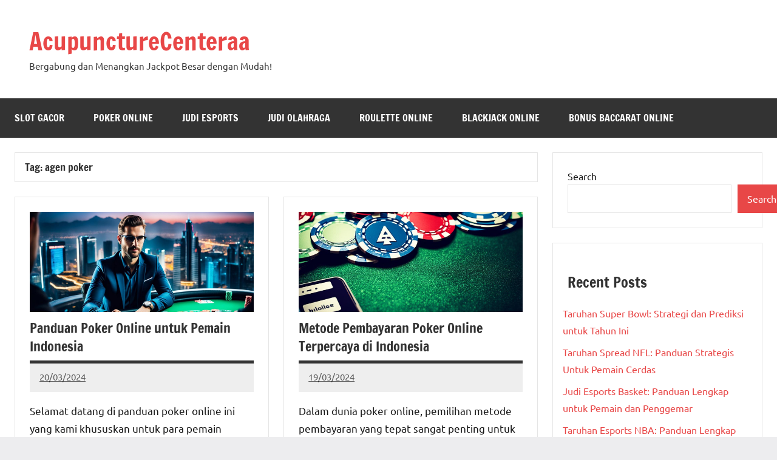

--- FILE ---
content_type: text/html; charset=UTF-8
request_url: https://acupuncturecenteraa.com/tag/agen-poker/
body_size: 12561
content:

<!DOCTYPE html>
<html lang="en-US">

<head>
<meta charset="UTF-8">
<meta name="viewport" content="width=device-width, initial-scale=1">
<link rel="profile" href="https://gmpg.org/xfn/11">

<meta name='robots' content='index, follow, max-image-preview:large, max-snippet:-1, max-video-preview:-1' />

	<!-- This site is optimized with the Yoast SEO plugin v26.8 - https://yoast.com/product/yoast-seo-wordpress/ -->
	<title>agen poker ~ AcupunctureCenteraa</title>
	<link rel="canonical" href="https://acupuncturecenteraa.com/tag/agen-poker/" />
	<link rel="next" href="https://acupuncturecenteraa.com/tag/agen-poker/page/2/" />
	<meta property="og:locale" content="en_US" />
	<meta property="og:type" content="article" />
	<meta property="og:title" content="agen poker ~ AcupunctureCenteraa" />
	<meta property="og:url" content="https://acupuncturecenteraa.com/tag/agen-poker/" />
	<meta property="og:site_name" content="AcupunctureCenteraa" />
	<meta property="og:image" content="https://acupuncturecenteraa.com/wp-content/uploads/2025/12/tl.webp" />
	<meta property="og:image:width" content="550" />
	<meta property="og:image:height" content="482" />
	<meta property="og:image:type" content="image/webp" />
	<meta name="twitter:card" content="summary_large_image" />
	<script type="application/ld+json" class="yoast-schema-graph">{"@context":"https://schema.org","@graph":[{"@type":"CollectionPage","@id":"https://acupuncturecenteraa.com/tag/agen-poker/","url":"https://acupuncturecenteraa.com/tag/agen-poker/","name":"agen poker ~ AcupunctureCenteraa","isPartOf":{"@id":"https://acupuncturecenteraa.com/#website"},"primaryImageOfPage":{"@id":"https://acupuncturecenteraa.com/tag/agen-poker/#primaryimage"},"image":{"@id":"https://acupuncturecenteraa.com/tag/agen-poker/#primaryimage"},"thumbnailUrl":"https://acupuncturecenteraa.com/wp-content/uploads/2024/03/Peluang-poker-online.jpg","breadcrumb":{"@id":"https://acupuncturecenteraa.com/tag/agen-poker/#breadcrumb"},"inLanguage":"en-US"},{"@type":"ImageObject","inLanguage":"en-US","@id":"https://acupuncturecenteraa.com/tag/agen-poker/#primaryimage","url":"https://acupuncturecenteraa.com/wp-content/uploads/2024/03/Peluang-poker-online.jpg","contentUrl":"https://acupuncturecenteraa.com/wp-content/uploads/2024/03/Peluang-poker-online.jpg","width":1344,"height":768,"caption":"Peluang poker online"},{"@type":"BreadcrumbList","@id":"https://acupuncturecenteraa.com/tag/agen-poker/#breadcrumb","itemListElement":[{"@type":"ListItem","position":1,"name":"Home","item":"https://acupuncturecenteraa.com/"},{"@type":"ListItem","position":2,"name":"agen poker"}]},{"@type":"WebSite","@id":"https://acupuncturecenteraa.com/#website","url":"https://acupuncturecenteraa.com/","name":"acupuncturecenteraa","description":"Bergabung dan Menangkan Jackpot Besar dengan Mudah!","alternateName":"acupuncturecenteraa","potentialAction":[{"@type":"SearchAction","target":{"@type":"EntryPoint","urlTemplate":"https://acupuncturecenteraa.com/?s={search_term_string}"},"query-input":{"@type":"PropertyValueSpecification","valueRequired":true,"valueName":"search_term_string"}}],"inLanguage":"en-US"}]}</script>
	<!-- / Yoast SEO plugin. -->


<link rel="alternate" type="application/rss+xml" title="AcupunctureCenteraa &raquo; Feed" href="https://acupuncturecenteraa.com/feed/" />
<link rel="alternate" type="application/rss+xml" title="AcupunctureCenteraa &raquo; agen poker Tag Feed" href="https://acupuncturecenteraa.com/tag/agen-poker/feed/" />
<style id='wp-img-auto-sizes-contain-inline-css' type='text/css'>
img:is([sizes=auto i],[sizes^="auto," i]){contain-intrinsic-size:3000px 1500px}
/*# sourceURL=wp-img-auto-sizes-contain-inline-css */
</style>
<link rel='stylesheet' id='dynamico-theme-fonts-css' href='https://acupuncturecenteraa.com/wp-content/fonts/be96a2f4aa2dcdab82d498e371bb0dbb.css' type='text/css' media='all' />
<style id='wp-emoji-styles-inline-css' type='text/css'>

	img.wp-smiley, img.emoji {
		display: inline !important;
		border: none !important;
		box-shadow: none !important;
		height: 1em !important;
		width: 1em !important;
		margin: 0 0.07em !important;
		vertical-align: -0.1em !important;
		background: none !important;
		padding: 0 !important;
	}
/*# sourceURL=wp-emoji-styles-inline-css */
</style>
<style id='wp-block-library-inline-css' type='text/css'>
:root{--wp-block-synced-color:#7a00df;--wp-block-synced-color--rgb:122,0,223;--wp-bound-block-color:var(--wp-block-synced-color);--wp-editor-canvas-background:#ddd;--wp-admin-theme-color:#007cba;--wp-admin-theme-color--rgb:0,124,186;--wp-admin-theme-color-darker-10:#006ba1;--wp-admin-theme-color-darker-10--rgb:0,107,160.5;--wp-admin-theme-color-darker-20:#005a87;--wp-admin-theme-color-darker-20--rgb:0,90,135;--wp-admin-border-width-focus:2px}@media (min-resolution:192dpi){:root{--wp-admin-border-width-focus:1.5px}}.wp-element-button{cursor:pointer}:root .has-very-light-gray-background-color{background-color:#eee}:root .has-very-dark-gray-background-color{background-color:#313131}:root .has-very-light-gray-color{color:#eee}:root .has-very-dark-gray-color{color:#313131}:root .has-vivid-green-cyan-to-vivid-cyan-blue-gradient-background{background:linear-gradient(135deg,#00d084,#0693e3)}:root .has-purple-crush-gradient-background{background:linear-gradient(135deg,#34e2e4,#4721fb 50%,#ab1dfe)}:root .has-hazy-dawn-gradient-background{background:linear-gradient(135deg,#faaca8,#dad0ec)}:root .has-subdued-olive-gradient-background{background:linear-gradient(135deg,#fafae1,#67a671)}:root .has-atomic-cream-gradient-background{background:linear-gradient(135deg,#fdd79a,#004a59)}:root .has-nightshade-gradient-background{background:linear-gradient(135deg,#330968,#31cdcf)}:root .has-midnight-gradient-background{background:linear-gradient(135deg,#020381,#2874fc)}:root{--wp--preset--font-size--normal:16px;--wp--preset--font-size--huge:42px}.has-regular-font-size{font-size:1em}.has-larger-font-size{font-size:2.625em}.has-normal-font-size{font-size:var(--wp--preset--font-size--normal)}.has-huge-font-size{font-size:var(--wp--preset--font-size--huge)}.has-text-align-center{text-align:center}.has-text-align-left{text-align:left}.has-text-align-right{text-align:right}.has-fit-text{white-space:nowrap!important}#end-resizable-editor-section{display:none}.aligncenter{clear:both}.items-justified-left{justify-content:flex-start}.items-justified-center{justify-content:center}.items-justified-right{justify-content:flex-end}.items-justified-space-between{justify-content:space-between}.screen-reader-text{border:0;clip-path:inset(50%);height:1px;margin:-1px;overflow:hidden;padding:0;position:absolute;width:1px;word-wrap:normal!important}.screen-reader-text:focus{background-color:#ddd;clip-path:none;color:#444;display:block;font-size:1em;height:auto;left:5px;line-height:normal;padding:15px 23px 14px;text-decoration:none;top:5px;width:auto;z-index:100000}html :where(.has-border-color){border-style:solid}html :where([style*=border-top-color]){border-top-style:solid}html :where([style*=border-right-color]){border-right-style:solid}html :where([style*=border-bottom-color]){border-bottom-style:solid}html :where([style*=border-left-color]){border-left-style:solid}html :where([style*=border-width]){border-style:solid}html :where([style*=border-top-width]){border-top-style:solid}html :where([style*=border-right-width]){border-right-style:solid}html :where([style*=border-bottom-width]){border-bottom-style:solid}html :where([style*=border-left-width]){border-left-style:solid}html :where(img[class*=wp-image-]){height:auto;max-width:100%}:where(figure){margin:0 0 1em}html :where(.is-position-sticky){--wp-admin--admin-bar--position-offset:var(--wp-admin--admin-bar--height,0px)}@media screen and (max-width:600px){html :where(.is-position-sticky){--wp-admin--admin-bar--position-offset:0px}}

/*# sourceURL=wp-block-library-inline-css */
</style><style id='wp-block-archives-inline-css' type='text/css'>
.wp-block-archives{box-sizing:border-box}.wp-block-archives-dropdown label{display:block}
/*# sourceURL=https://acupuncturecenteraa.com/wp-includes/blocks/archives/style.min.css */
</style>
<style id='wp-block-categories-inline-css' type='text/css'>
.wp-block-categories{box-sizing:border-box}.wp-block-categories.alignleft{margin-right:2em}.wp-block-categories.alignright{margin-left:2em}.wp-block-categories.wp-block-categories-dropdown.aligncenter{text-align:center}.wp-block-categories .wp-block-categories__label{display:block;width:100%}
/*# sourceURL=https://acupuncturecenteraa.com/wp-includes/blocks/categories/style.min.css */
</style>
<style id='wp-block-heading-inline-css' type='text/css'>
h1:where(.wp-block-heading).has-background,h2:where(.wp-block-heading).has-background,h3:where(.wp-block-heading).has-background,h4:where(.wp-block-heading).has-background,h5:where(.wp-block-heading).has-background,h6:where(.wp-block-heading).has-background{padding:1.25em 2.375em}h1.has-text-align-left[style*=writing-mode]:where([style*=vertical-lr]),h1.has-text-align-right[style*=writing-mode]:where([style*=vertical-rl]),h2.has-text-align-left[style*=writing-mode]:where([style*=vertical-lr]),h2.has-text-align-right[style*=writing-mode]:where([style*=vertical-rl]),h3.has-text-align-left[style*=writing-mode]:where([style*=vertical-lr]),h3.has-text-align-right[style*=writing-mode]:where([style*=vertical-rl]),h4.has-text-align-left[style*=writing-mode]:where([style*=vertical-lr]),h4.has-text-align-right[style*=writing-mode]:where([style*=vertical-rl]),h5.has-text-align-left[style*=writing-mode]:where([style*=vertical-lr]),h5.has-text-align-right[style*=writing-mode]:where([style*=vertical-rl]),h6.has-text-align-left[style*=writing-mode]:where([style*=vertical-lr]),h6.has-text-align-right[style*=writing-mode]:where([style*=vertical-rl]){rotate:180deg}
/*# sourceURL=https://acupuncturecenteraa.com/wp-includes/blocks/heading/style.min.css */
</style>
<style id='wp-block-latest-comments-inline-css' type='text/css'>
ol.wp-block-latest-comments{box-sizing:border-box;margin-left:0}:where(.wp-block-latest-comments:not([style*=line-height] .wp-block-latest-comments__comment)){line-height:1.1}:where(.wp-block-latest-comments:not([style*=line-height] .wp-block-latest-comments__comment-excerpt p)){line-height:1.8}.has-dates :where(.wp-block-latest-comments:not([style*=line-height])),.has-excerpts :where(.wp-block-latest-comments:not([style*=line-height])){line-height:1.5}.wp-block-latest-comments .wp-block-latest-comments{padding-left:0}.wp-block-latest-comments__comment{list-style:none;margin-bottom:1em}.has-avatars .wp-block-latest-comments__comment{list-style:none;min-height:2.25em}.has-avatars .wp-block-latest-comments__comment .wp-block-latest-comments__comment-excerpt,.has-avatars .wp-block-latest-comments__comment .wp-block-latest-comments__comment-meta{margin-left:3.25em}.wp-block-latest-comments__comment-excerpt p{font-size:.875em;margin:.36em 0 1.4em}.wp-block-latest-comments__comment-date{display:block;font-size:.75em}.wp-block-latest-comments .avatar,.wp-block-latest-comments__comment-avatar{border-radius:1.5em;display:block;float:left;height:2.5em;margin-right:.75em;width:2.5em}.wp-block-latest-comments[class*=-font-size] a,.wp-block-latest-comments[style*=font-size] a{font-size:inherit}
/*# sourceURL=https://acupuncturecenteraa.com/wp-includes/blocks/latest-comments/style.min.css */
</style>
<style id='wp-block-latest-posts-inline-css' type='text/css'>
.wp-block-latest-posts{box-sizing:border-box}.wp-block-latest-posts.alignleft{margin-right:2em}.wp-block-latest-posts.alignright{margin-left:2em}.wp-block-latest-posts.wp-block-latest-posts__list{list-style:none}.wp-block-latest-posts.wp-block-latest-posts__list li{clear:both;overflow-wrap:break-word}.wp-block-latest-posts.is-grid{display:flex;flex-wrap:wrap}.wp-block-latest-posts.is-grid li{margin:0 1.25em 1.25em 0;width:100%}@media (min-width:600px){.wp-block-latest-posts.columns-2 li{width:calc(50% - .625em)}.wp-block-latest-posts.columns-2 li:nth-child(2n){margin-right:0}.wp-block-latest-posts.columns-3 li{width:calc(33.33333% - .83333em)}.wp-block-latest-posts.columns-3 li:nth-child(3n){margin-right:0}.wp-block-latest-posts.columns-4 li{width:calc(25% - .9375em)}.wp-block-latest-posts.columns-4 li:nth-child(4n){margin-right:0}.wp-block-latest-posts.columns-5 li{width:calc(20% - 1em)}.wp-block-latest-posts.columns-5 li:nth-child(5n){margin-right:0}.wp-block-latest-posts.columns-6 li{width:calc(16.66667% - 1.04167em)}.wp-block-latest-posts.columns-6 li:nth-child(6n){margin-right:0}}:root :where(.wp-block-latest-posts.is-grid){padding:0}:root :where(.wp-block-latest-posts.wp-block-latest-posts__list){padding-left:0}.wp-block-latest-posts__post-author,.wp-block-latest-posts__post-date{display:block;font-size:.8125em}.wp-block-latest-posts__post-excerpt,.wp-block-latest-posts__post-full-content{margin-bottom:1em;margin-top:.5em}.wp-block-latest-posts__featured-image a{display:inline-block}.wp-block-latest-posts__featured-image img{height:auto;max-width:100%;width:auto}.wp-block-latest-posts__featured-image.alignleft{float:left;margin-right:1em}.wp-block-latest-posts__featured-image.alignright{float:right;margin-left:1em}.wp-block-latest-posts__featured-image.aligncenter{margin-bottom:1em;text-align:center}
/*# sourceURL=https://acupuncturecenteraa.com/wp-includes/blocks/latest-posts/style.min.css */
</style>
<style id='wp-block-search-inline-css' type='text/css'>
.wp-block-search__button{margin-left:10px;word-break:normal}.wp-block-search__button.has-icon{line-height:0}.wp-block-search__button svg{height:1.25em;min-height:24px;min-width:24px;width:1.25em;fill:currentColor;vertical-align:text-bottom}:where(.wp-block-search__button){border:1px solid #ccc;padding:6px 10px}.wp-block-search__inside-wrapper{display:flex;flex:auto;flex-wrap:nowrap;max-width:100%}.wp-block-search__label{width:100%}.wp-block-search.wp-block-search__button-only .wp-block-search__button{box-sizing:border-box;display:flex;flex-shrink:0;justify-content:center;margin-left:0;max-width:100%}.wp-block-search.wp-block-search__button-only .wp-block-search__inside-wrapper{min-width:0!important;transition-property:width}.wp-block-search.wp-block-search__button-only .wp-block-search__input{flex-basis:100%;transition-duration:.3s}.wp-block-search.wp-block-search__button-only.wp-block-search__searchfield-hidden,.wp-block-search.wp-block-search__button-only.wp-block-search__searchfield-hidden .wp-block-search__inside-wrapper{overflow:hidden}.wp-block-search.wp-block-search__button-only.wp-block-search__searchfield-hidden .wp-block-search__input{border-left-width:0!important;border-right-width:0!important;flex-basis:0;flex-grow:0;margin:0;min-width:0!important;padding-left:0!important;padding-right:0!important;width:0!important}:where(.wp-block-search__input){appearance:none;border:1px solid #949494;flex-grow:1;font-family:inherit;font-size:inherit;font-style:inherit;font-weight:inherit;letter-spacing:inherit;line-height:inherit;margin-left:0;margin-right:0;min-width:3rem;padding:8px;text-decoration:unset!important;text-transform:inherit}:where(.wp-block-search__button-inside .wp-block-search__inside-wrapper){background-color:#fff;border:1px solid #949494;box-sizing:border-box;padding:4px}:where(.wp-block-search__button-inside .wp-block-search__inside-wrapper) .wp-block-search__input{border:none;border-radius:0;padding:0 4px}:where(.wp-block-search__button-inside .wp-block-search__inside-wrapper) .wp-block-search__input:focus{outline:none}:where(.wp-block-search__button-inside .wp-block-search__inside-wrapper) :where(.wp-block-search__button){padding:4px 8px}.wp-block-search.aligncenter .wp-block-search__inside-wrapper{margin:auto}.wp-block[data-align=right] .wp-block-search.wp-block-search__button-only .wp-block-search__inside-wrapper{float:right}
/*# sourceURL=https://acupuncturecenteraa.com/wp-includes/blocks/search/style.min.css */
</style>
<style id='wp-block-group-inline-css' type='text/css'>
.wp-block-group{box-sizing:border-box}:where(.wp-block-group.wp-block-group-is-layout-constrained){position:relative}
/*# sourceURL=https://acupuncturecenteraa.com/wp-includes/blocks/group/style.min.css */
</style>
<style id='global-styles-inline-css' type='text/css'>
:root{--wp--preset--aspect-ratio--square: 1;--wp--preset--aspect-ratio--4-3: 4/3;--wp--preset--aspect-ratio--3-4: 3/4;--wp--preset--aspect-ratio--3-2: 3/2;--wp--preset--aspect-ratio--2-3: 2/3;--wp--preset--aspect-ratio--16-9: 16/9;--wp--preset--aspect-ratio--9-16: 9/16;--wp--preset--color--black: #000000;--wp--preset--color--cyan-bluish-gray: #abb8c3;--wp--preset--color--white: #ffffff;--wp--preset--color--pale-pink: #f78da7;--wp--preset--color--vivid-red: #cf2e2e;--wp--preset--color--luminous-vivid-orange: #ff6900;--wp--preset--color--luminous-vivid-amber: #fcb900;--wp--preset--color--light-green-cyan: #7bdcb5;--wp--preset--color--vivid-green-cyan: #00d084;--wp--preset--color--pale-cyan-blue: #8ed1fc;--wp--preset--color--vivid-cyan-blue: #0693e3;--wp--preset--color--vivid-purple: #9b51e0;--wp--preset--color--primary: #e84747;--wp--preset--color--secondary: #cb3e3e;--wp--preset--color--tertiary: #ae3535;--wp--preset--color--contrast: #4747e8;--wp--preset--color--accent: #47e897;--wp--preset--color--highlight: #e8e847;--wp--preset--color--light-gray: #eeeeee;--wp--preset--color--gray: #777777;--wp--preset--color--dark-gray: #333333;--wp--preset--gradient--vivid-cyan-blue-to-vivid-purple: linear-gradient(135deg,rgb(6,147,227) 0%,rgb(155,81,224) 100%);--wp--preset--gradient--light-green-cyan-to-vivid-green-cyan: linear-gradient(135deg,rgb(122,220,180) 0%,rgb(0,208,130) 100%);--wp--preset--gradient--luminous-vivid-amber-to-luminous-vivid-orange: linear-gradient(135deg,rgb(252,185,0) 0%,rgb(255,105,0) 100%);--wp--preset--gradient--luminous-vivid-orange-to-vivid-red: linear-gradient(135deg,rgb(255,105,0) 0%,rgb(207,46,46) 100%);--wp--preset--gradient--very-light-gray-to-cyan-bluish-gray: linear-gradient(135deg,rgb(238,238,238) 0%,rgb(169,184,195) 100%);--wp--preset--gradient--cool-to-warm-spectrum: linear-gradient(135deg,rgb(74,234,220) 0%,rgb(151,120,209) 20%,rgb(207,42,186) 40%,rgb(238,44,130) 60%,rgb(251,105,98) 80%,rgb(254,248,76) 100%);--wp--preset--gradient--blush-light-purple: linear-gradient(135deg,rgb(255,206,236) 0%,rgb(152,150,240) 100%);--wp--preset--gradient--blush-bordeaux: linear-gradient(135deg,rgb(254,205,165) 0%,rgb(254,45,45) 50%,rgb(107,0,62) 100%);--wp--preset--gradient--luminous-dusk: linear-gradient(135deg,rgb(255,203,112) 0%,rgb(199,81,192) 50%,rgb(65,88,208) 100%);--wp--preset--gradient--pale-ocean: linear-gradient(135deg,rgb(255,245,203) 0%,rgb(182,227,212) 50%,rgb(51,167,181) 100%);--wp--preset--gradient--electric-grass: linear-gradient(135deg,rgb(202,248,128) 0%,rgb(113,206,126) 100%);--wp--preset--gradient--midnight: linear-gradient(135deg,rgb(2,3,129) 0%,rgb(40,116,252) 100%);--wp--preset--font-size--small: 13px;--wp--preset--font-size--medium: 20px;--wp--preset--font-size--large: 36px;--wp--preset--font-size--x-large: 42px;--wp--preset--font-size--extra-large: 48px;--wp--preset--font-size--huge: 64px;--wp--preset--spacing--20: 0.44rem;--wp--preset--spacing--30: 0.67rem;--wp--preset--spacing--40: 1rem;--wp--preset--spacing--50: 1.5rem;--wp--preset--spacing--60: 2.25rem;--wp--preset--spacing--70: 3.38rem;--wp--preset--spacing--80: 5.06rem;--wp--preset--shadow--natural: 6px 6px 9px rgba(0, 0, 0, 0.2);--wp--preset--shadow--deep: 12px 12px 50px rgba(0, 0, 0, 0.4);--wp--preset--shadow--sharp: 6px 6px 0px rgba(0, 0, 0, 0.2);--wp--preset--shadow--outlined: 6px 6px 0px -3px rgb(255, 255, 255), 6px 6px rgb(0, 0, 0);--wp--preset--shadow--crisp: 6px 6px 0px rgb(0, 0, 0);}:root { --wp--style--global--content-size: 900px;--wp--style--global--wide-size: 1100px; }:where(body) { margin: 0; }.wp-site-blocks > .alignleft { float: left; margin-right: 2em; }.wp-site-blocks > .alignright { float: right; margin-left: 2em; }.wp-site-blocks > .aligncenter { justify-content: center; margin-left: auto; margin-right: auto; }:where(.is-layout-flex){gap: 0.5em;}:where(.is-layout-grid){gap: 0.5em;}.is-layout-flow > .alignleft{float: left;margin-inline-start: 0;margin-inline-end: 2em;}.is-layout-flow > .alignright{float: right;margin-inline-start: 2em;margin-inline-end: 0;}.is-layout-flow > .aligncenter{margin-left: auto !important;margin-right: auto !important;}.is-layout-constrained > .alignleft{float: left;margin-inline-start: 0;margin-inline-end: 2em;}.is-layout-constrained > .alignright{float: right;margin-inline-start: 2em;margin-inline-end: 0;}.is-layout-constrained > .aligncenter{margin-left: auto !important;margin-right: auto !important;}.is-layout-constrained > :where(:not(.alignleft):not(.alignright):not(.alignfull)){max-width: var(--wp--style--global--content-size);margin-left: auto !important;margin-right: auto !important;}.is-layout-constrained > .alignwide{max-width: var(--wp--style--global--wide-size);}body .is-layout-flex{display: flex;}.is-layout-flex{flex-wrap: wrap;align-items: center;}.is-layout-flex > :is(*, div){margin: 0;}body .is-layout-grid{display: grid;}.is-layout-grid > :is(*, div){margin: 0;}body{padding-top: 0px;padding-right: 0px;padding-bottom: 0px;padding-left: 0px;}a:where(:not(.wp-element-button)){text-decoration: underline;}:root :where(.wp-element-button, .wp-block-button__link){background-color: #32373c;border-width: 0;color: #fff;font-family: inherit;font-size: inherit;font-style: inherit;font-weight: inherit;letter-spacing: inherit;line-height: inherit;padding-top: calc(0.667em + 2px);padding-right: calc(1.333em + 2px);padding-bottom: calc(0.667em + 2px);padding-left: calc(1.333em + 2px);text-decoration: none;text-transform: inherit;}.has-black-color{color: var(--wp--preset--color--black) !important;}.has-cyan-bluish-gray-color{color: var(--wp--preset--color--cyan-bluish-gray) !important;}.has-white-color{color: var(--wp--preset--color--white) !important;}.has-pale-pink-color{color: var(--wp--preset--color--pale-pink) !important;}.has-vivid-red-color{color: var(--wp--preset--color--vivid-red) !important;}.has-luminous-vivid-orange-color{color: var(--wp--preset--color--luminous-vivid-orange) !important;}.has-luminous-vivid-amber-color{color: var(--wp--preset--color--luminous-vivid-amber) !important;}.has-light-green-cyan-color{color: var(--wp--preset--color--light-green-cyan) !important;}.has-vivid-green-cyan-color{color: var(--wp--preset--color--vivid-green-cyan) !important;}.has-pale-cyan-blue-color{color: var(--wp--preset--color--pale-cyan-blue) !important;}.has-vivid-cyan-blue-color{color: var(--wp--preset--color--vivid-cyan-blue) !important;}.has-vivid-purple-color{color: var(--wp--preset--color--vivid-purple) !important;}.has-primary-color{color: var(--wp--preset--color--primary) !important;}.has-secondary-color{color: var(--wp--preset--color--secondary) !important;}.has-tertiary-color{color: var(--wp--preset--color--tertiary) !important;}.has-contrast-color{color: var(--wp--preset--color--contrast) !important;}.has-accent-color{color: var(--wp--preset--color--accent) !important;}.has-highlight-color{color: var(--wp--preset--color--highlight) !important;}.has-light-gray-color{color: var(--wp--preset--color--light-gray) !important;}.has-gray-color{color: var(--wp--preset--color--gray) !important;}.has-dark-gray-color{color: var(--wp--preset--color--dark-gray) !important;}.has-black-background-color{background-color: var(--wp--preset--color--black) !important;}.has-cyan-bluish-gray-background-color{background-color: var(--wp--preset--color--cyan-bluish-gray) !important;}.has-white-background-color{background-color: var(--wp--preset--color--white) !important;}.has-pale-pink-background-color{background-color: var(--wp--preset--color--pale-pink) !important;}.has-vivid-red-background-color{background-color: var(--wp--preset--color--vivid-red) !important;}.has-luminous-vivid-orange-background-color{background-color: var(--wp--preset--color--luminous-vivid-orange) !important;}.has-luminous-vivid-amber-background-color{background-color: var(--wp--preset--color--luminous-vivid-amber) !important;}.has-light-green-cyan-background-color{background-color: var(--wp--preset--color--light-green-cyan) !important;}.has-vivid-green-cyan-background-color{background-color: var(--wp--preset--color--vivid-green-cyan) !important;}.has-pale-cyan-blue-background-color{background-color: var(--wp--preset--color--pale-cyan-blue) !important;}.has-vivid-cyan-blue-background-color{background-color: var(--wp--preset--color--vivid-cyan-blue) !important;}.has-vivid-purple-background-color{background-color: var(--wp--preset--color--vivid-purple) !important;}.has-primary-background-color{background-color: var(--wp--preset--color--primary) !important;}.has-secondary-background-color{background-color: var(--wp--preset--color--secondary) !important;}.has-tertiary-background-color{background-color: var(--wp--preset--color--tertiary) !important;}.has-contrast-background-color{background-color: var(--wp--preset--color--contrast) !important;}.has-accent-background-color{background-color: var(--wp--preset--color--accent) !important;}.has-highlight-background-color{background-color: var(--wp--preset--color--highlight) !important;}.has-light-gray-background-color{background-color: var(--wp--preset--color--light-gray) !important;}.has-gray-background-color{background-color: var(--wp--preset--color--gray) !important;}.has-dark-gray-background-color{background-color: var(--wp--preset--color--dark-gray) !important;}.has-black-border-color{border-color: var(--wp--preset--color--black) !important;}.has-cyan-bluish-gray-border-color{border-color: var(--wp--preset--color--cyan-bluish-gray) !important;}.has-white-border-color{border-color: var(--wp--preset--color--white) !important;}.has-pale-pink-border-color{border-color: var(--wp--preset--color--pale-pink) !important;}.has-vivid-red-border-color{border-color: var(--wp--preset--color--vivid-red) !important;}.has-luminous-vivid-orange-border-color{border-color: var(--wp--preset--color--luminous-vivid-orange) !important;}.has-luminous-vivid-amber-border-color{border-color: var(--wp--preset--color--luminous-vivid-amber) !important;}.has-light-green-cyan-border-color{border-color: var(--wp--preset--color--light-green-cyan) !important;}.has-vivid-green-cyan-border-color{border-color: var(--wp--preset--color--vivid-green-cyan) !important;}.has-pale-cyan-blue-border-color{border-color: var(--wp--preset--color--pale-cyan-blue) !important;}.has-vivid-cyan-blue-border-color{border-color: var(--wp--preset--color--vivid-cyan-blue) !important;}.has-vivid-purple-border-color{border-color: var(--wp--preset--color--vivid-purple) !important;}.has-primary-border-color{border-color: var(--wp--preset--color--primary) !important;}.has-secondary-border-color{border-color: var(--wp--preset--color--secondary) !important;}.has-tertiary-border-color{border-color: var(--wp--preset--color--tertiary) !important;}.has-contrast-border-color{border-color: var(--wp--preset--color--contrast) !important;}.has-accent-border-color{border-color: var(--wp--preset--color--accent) !important;}.has-highlight-border-color{border-color: var(--wp--preset--color--highlight) !important;}.has-light-gray-border-color{border-color: var(--wp--preset--color--light-gray) !important;}.has-gray-border-color{border-color: var(--wp--preset--color--gray) !important;}.has-dark-gray-border-color{border-color: var(--wp--preset--color--dark-gray) !important;}.has-vivid-cyan-blue-to-vivid-purple-gradient-background{background: var(--wp--preset--gradient--vivid-cyan-blue-to-vivid-purple) !important;}.has-light-green-cyan-to-vivid-green-cyan-gradient-background{background: var(--wp--preset--gradient--light-green-cyan-to-vivid-green-cyan) !important;}.has-luminous-vivid-amber-to-luminous-vivid-orange-gradient-background{background: var(--wp--preset--gradient--luminous-vivid-amber-to-luminous-vivid-orange) !important;}.has-luminous-vivid-orange-to-vivid-red-gradient-background{background: var(--wp--preset--gradient--luminous-vivid-orange-to-vivid-red) !important;}.has-very-light-gray-to-cyan-bluish-gray-gradient-background{background: var(--wp--preset--gradient--very-light-gray-to-cyan-bluish-gray) !important;}.has-cool-to-warm-spectrum-gradient-background{background: var(--wp--preset--gradient--cool-to-warm-spectrum) !important;}.has-blush-light-purple-gradient-background{background: var(--wp--preset--gradient--blush-light-purple) !important;}.has-blush-bordeaux-gradient-background{background: var(--wp--preset--gradient--blush-bordeaux) !important;}.has-luminous-dusk-gradient-background{background: var(--wp--preset--gradient--luminous-dusk) !important;}.has-pale-ocean-gradient-background{background: var(--wp--preset--gradient--pale-ocean) !important;}.has-electric-grass-gradient-background{background: var(--wp--preset--gradient--electric-grass) !important;}.has-midnight-gradient-background{background: var(--wp--preset--gradient--midnight) !important;}.has-small-font-size{font-size: var(--wp--preset--font-size--small) !important;}.has-medium-font-size{font-size: var(--wp--preset--font-size--medium) !important;}.has-large-font-size{font-size: var(--wp--preset--font-size--large) !important;}.has-x-large-font-size{font-size: var(--wp--preset--font-size--x-large) !important;}.has-extra-large-font-size{font-size: var(--wp--preset--font-size--extra-large) !important;}.has-huge-font-size{font-size: var(--wp--preset--font-size--huge) !important;}
/*# sourceURL=global-styles-inline-css */
</style>

<link rel='stylesheet' id='contact-form-7-css' href='https://acupuncturecenteraa.com/wp-content/plugins/contact-form-7/includes/css/styles.css' type='text/css' media='all' />
<link rel='stylesheet' id='dynamico-stylesheet-css' href='https://acupuncturecenteraa.com/wp-content/themes/dynamico/style.css' type='text/css' media='all' />
<script type="text/javascript" src="https://acupuncturecenteraa.com/wp-content/themes/dynamico/assets/js/svgxuse.min.js" id="svgxuse-js"></script>
<link rel="https://api.w.org/" href="https://acupuncturecenteraa.com/wp-json/" /><link rel="alternate" title="JSON" type="application/json" href="https://acupuncturecenteraa.com/wp-json/wp/v2/tags/34" /><link rel="EditURI" type="application/rsd+xml" title="RSD" href="https://acupuncturecenteraa.com/xmlrpc.php?rsd" />
<meta name="generator" content="WordPress 6.9" />
<link rel="icon" href="https://acupuncturecenteraa.com/wp-content/uploads/2023/04/cropped-38-32x32.jpg" sizes="32x32" />
<link rel="icon" href="https://acupuncturecenteraa.com/wp-content/uploads/2023/04/cropped-38-192x192.jpg" sizes="192x192" />
<link rel="apple-touch-icon" href="https://acupuncturecenteraa.com/wp-content/uploads/2023/04/cropped-38-180x180.jpg" />
<meta name="msapplication-TileImage" content="https://acupuncturecenteraa.com/wp-content/uploads/2023/04/cropped-38-270x270.jpg" />
</head>

<body class="archive tag tag-agen-poker tag-34 wp-embed-responsive wp-theme-dynamico centered-theme-layout has-sidebar blog-layout-two-column-grid author-hidden comments-hidden is-blog-page hfeed">

	
	<div id="page" class="site">
		<a class="skip-link screen-reader-text" href="#content">Skip to content</a>

		
		<header id="masthead" class="site-header" role="banner">

			<div class="header-main">

				
				
<div class="site-branding">

	
			<p class="site-title"><a href="https://acupuncturecenteraa.com/" rel="home">AcupunctureCenteraa</a></p>

			
			<p class="site-description">Bergabung dan Menangkan Jackpot Besar dengan Mudah!</p>

			
</div><!-- .site-branding -->

				
			</div><!-- .header-main -->

			

	<div id="main-navigation-wrap" class="primary-navigation-wrap">

		
		<button class="primary-menu-toggle menu-toggle" aria-controls="primary-menu" aria-expanded="false" >
			<svg class="icon icon-menu" aria-hidden="true" role="img"> <use xlink:href="https://acupuncturecenteraa.com/wp-content/themes/dynamico/assets/icons/genericons-neue.svg#menu"></use> </svg><svg class="icon icon-close" aria-hidden="true" role="img"> <use xlink:href="https://acupuncturecenteraa.com/wp-content/themes/dynamico/assets/icons/genericons-neue.svg#close"></use> </svg>			<span class="menu-toggle-text">Menu</span>
		</button>

		<div class="primary-navigation">

			<nav id="site-navigation" class="main-navigation"  role="navigation" aria-label="Primary Menu">

				<ul id="primary-menu" class="menu"><li id="menu-item-5869" class="menu-item menu-item-type-taxonomy menu-item-object-category menu-item-5869"><a href="https://acupuncturecenteraa.com/category/slot-gacor/">Slot Gacor</a></li>
<li id="menu-item-5870" class="menu-item menu-item-type-taxonomy menu-item-object-category menu-item-5870"><a href="https://acupuncturecenteraa.com/category/poker-online/">Poker Online</a></li>
<li id="menu-item-5871" class="menu-item menu-item-type-taxonomy menu-item-object-category menu-item-5871"><a href="https://acupuncturecenteraa.com/category/judi-esports/">Judi Esports</a></li>
<li id="menu-item-5872" class="menu-item menu-item-type-taxonomy menu-item-object-category menu-item-5872"><a href="https://acupuncturecenteraa.com/category/judi-olahraga/">Judi Olahraga</a></li>
<li id="menu-item-5874" class="menu-item menu-item-type-taxonomy menu-item-object-category menu-item-5874"><a href="https://acupuncturecenteraa.com/category/roulette-online/">Roulette Online</a></li>
<li id="menu-item-5875" class="menu-item menu-item-type-taxonomy menu-item-object-category menu-item-5875"><a href="https://acupuncturecenteraa.com/category/blackjack-online/">Blackjack Online</a></li>
<li id="menu-item-5907" class="menu-item menu-item-type-taxonomy menu-item-object-post_tag menu-item-5907"><a href="https://acupuncturecenteraa.com/tag/bonus-baccarat-online/">bonus baccarat online</a></li>
</ul>			</nav><!-- #site-navigation -->

		</div><!-- .primary-navigation -->

	</div>



		</header><!-- #masthead -->

		
		
		
		<div id="content" class="site-content">

			<main id="main" class="site-main" role="main">

				
	
		<header class="archive-header entry-header">

			<h1 class="archive-title entry-title">Tag: <span>agen poker</span></h1>			
		</header><!-- .archive-header -->

		
	<div id="post-wrapper" class="post-wrapper">

	
<div class="post-column">

	<article id="post-4926" class="post-4926 post type-post status-publish format-standard has-post-thumbnail hentry category-poker-online tag-agen-poker tag-bonus-poker tag-jackpot-poker tag-permainan-poker tag-poker-online tag-situs-poker tag-strategi-poker tag-taruhan-poker tag-turnamen-poker">

		
			<figure class="post-image post-image-archives">
				<a class="wp-post-image-link" href="https://acupuncturecenteraa.com/panduan-poker-online-untuk-pemain-indonesia/" aria-hidden="true" tabindex="-1">
					<img width="1344" height="600" src="https://acupuncturecenteraa.com/wp-content/uploads/2024/03/Peluang-poker-online-1344x600.jpg" class="attachment-dynamico-ultra-wide size-dynamico-ultra-wide wp-post-image" alt="Peluang poker online" decoding="async" fetchpriority="high" />				</a>
							</figure>

			
		<header class="post-header entry-header">

			<h2 class="post-title entry-title"><a href="https://acupuncturecenteraa.com/panduan-poker-online-untuk-pemain-indonesia/" rel="bookmark">Panduan Poker Online untuk Pemain Indonesia</a></h2>
			<div class="entry-meta"><span class="posted-on"><a href="https://acupuncturecenteraa.com/panduan-poker-online-untuk-pemain-indonesia/" rel="bookmark"><time class="entry-date published" datetime="2024-03-20T10:00:00+07:00">20/03/2024</time><time class="updated" datetime="2024-03-20T14:31:46+07:00">20/03/2024</time></a></span><span class="posted-by"> <span class="author vcard"><a class="url fn n" href="https://acupuncturecenteraa.com/author/admin/" title="View all posts by admin" rel="author">admin</a></span></span></div>
		</header><!-- .entry-header -->

		
<div class="entry-content entry-excerpt">

	<p>Selamat datang di panduan poker online ini yang kami khususkan untuk para pemain Indonesia. Di sini, Anda akan menemukan informasi lengkap mengenai cara bermain poker [&#8230;]</p>
	
			<a href="https://acupuncturecenteraa.com/panduan-poker-online-untuk-pemain-indonesia/" class="more-link">Read more</a>

			
</div><!-- .entry-content -->

		<div class="entry-categories"> <ul class="post-categories">
	<li><a href="https://acupuncturecenteraa.com/category/poker-online/" rel="category tag">Poker Online</a></li></ul></div>
	</article>

</div>

<div class="post-column">

	<article id="post-4923" class="post-4923 post type-post status-publish format-standard has-post-thumbnail hentry category-poker-online tag-agen-poker tag-bonus-poker tag-jackpot-poker tag-permainan-poker tag-poker-online tag-situs-poker tag-strategi-poker tag-taruhan-poker tag-turnamen-poker">

		
			<figure class="post-image post-image-archives">
				<a class="wp-post-image-link" href="https://acupuncturecenteraa.com/metode-pembayaran-poker-online-terpercaya-di-indonesia/" aria-hidden="true" tabindex="-1">
					<img width="1344" height="600" src="https://acupuncturecenteraa.com/wp-content/uploads/2024/03/Metode-pembayaran-poker-online-1344x600.jpg" class="attachment-dynamico-ultra-wide size-dynamico-ultra-wide wp-post-image" alt="Metode pembayaran poker online" decoding="async" />				</a>
							</figure>

			
		<header class="post-header entry-header">

			<h2 class="post-title entry-title"><a href="https://acupuncturecenteraa.com/metode-pembayaran-poker-online-terpercaya-di-indonesia/" rel="bookmark">Metode Pembayaran Poker Online Terpercaya di Indonesia</a></h2>
			<div class="entry-meta"><span class="posted-on"><a href="https://acupuncturecenteraa.com/metode-pembayaran-poker-online-terpercaya-di-indonesia/" rel="bookmark"><time class="entry-date published" datetime="2024-03-19T10:00:00+07:00">19/03/2024</time><time class="updated" datetime="2024-03-19T14:04:33+07:00">19/03/2024</time></a></span><span class="posted-by"> <span class="author vcard"><a class="url fn n" href="https://acupuncturecenteraa.com/author/admin/" title="View all posts by admin" rel="author">admin</a></span></span></div>
		</header><!-- .entry-header -->

		
<div class="entry-content entry-excerpt">

	<p>Dalam dunia poker online, pemilihan metode pembayaran yang tepat sangat penting untuk menjamin keamanan dan kenyamanan saat bertransaksi. Artikel ini akan membahas metode pembayaran poker [&#8230;]</p>
	
			<a href="https://acupuncturecenteraa.com/metode-pembayaran-poker-online-terpercaya-di-indonesia/" class="more-link">Read more</a>

			
</div><!-- .entry-content -->

		<div class="entry-categories"> <ul class="post-categories">
	<li><a href="https://acupuncturecenteraa.com/category/poker-online/" rel="category tag">Poker Online</a></li></ul></div>
	</article>

</div>

<div class="post-column">

	<article id="post-4920" class="post-4920 post type-post status-publish format-standard has-post-thumbnail hentry category-poker-online tag-agen-poker tag-bonus-poker tag-jackpot-poker tag-permainan-poker tag-poker-online tag-situs-poker tag-strategi-poker tag-taruhan-poker tag-turnamen-poker">

		
			<figure class="post-image post-image-archives">
				<a class="wp-post-image-link" href="https://acupuncturecenteraa.com/unduh-perangkat-lunak-poker-online-terbaik/" aria-hidden="true" tabindex="-1">
					<img width="1344" height="600" src="https://acupuncturecenteraa.com/wp-content/uploads/2024/03/Perangkat-lunak-poker-online-1344x600.jpg" class="attachment-dynamico-ultra-wide size-dynamico-ultra-wide wp-post-image" alt="Perangkat lunak poker online" decoding="async" />				</a>
							</figure>

			
		<header class="post-header entry-header">

			<h2 class="post-title entry-title"><a href="https://acupuncturecenteraa.com/unduh-perangkat-lunak-poker-online-terbaik/" rel="bookmark">Unduh Perangkat Lunak Poker Online Terbaik</a></h2>
			<div class="entry-meta"><span class="posted-on"><a href="https://acupuncturecenteraa.com/unduh-perangkat-lunak-poker-online-terbaik/" rel="bookmark"><time class="entry-date published" datetime="2024-03-18T10:00:00+07:00">18/03/2024</time><time class="updated" datetime="2024-03-18T14:48:54+07:00">18/03/2024</time></a></span><span class="posted-by"> <span class="author vcard"><a class="url fn n" href="https://acupuncturecenteraa.com/author/admin/" title="View all posts by admin" rel="author">admin</a></span></span></div>
		</header><!-- .entry-header -->

		
<div class="entry-content entry-excerpt">

	<p>Selamat datang di artikel ini yang akan memberikan informasi tentang mengapa Anda harus memilih unduh perangkat lunak poker online terbaik. Perangkat lunak poker online adalah [&#8230;]</p>
	
			<a href="https://acupuncturecenteraa.com/unduh-perangkat-lunak-poker-online-terbaik/" class="more-link">Read more</a>

			
</div><!-- .entry-content -->

		<div class="entry-categories"> <ul class="post-categories">
	<li><a href="https://acupuncturecenteraa.com/category/poker-online/" rel="category tag">Poker Online</a></li></ul></div>
	</article>

</div>

<div class="post-column">

	<article id="post-4917" class="post-4917 post type-post status-publish format-standard has-post-thumbnail hentry category-poker-online tag-agen-poker tag-bonus-poker tag-jackpot-poker tag-permainan-poker tag-poker-online tag-situs-poker tag-strategi-poker tag-taruhan-poker tag-turnamen-poker">

		
			<figure class="post-image post-image-archives">
				<a class="wp-post-image-link" href="https://acupuncturecenteraa.com/bergabung-di-komunitas-poker-online-indonesia/" aria-hidden="true" tabindex="-1">
					<img width="1344" height="600" src="https://acupuncturecenteraa.com/wp-content/uploads/2024/03/Komunitas-poker-online-1344x600.jpg" class="attachment-dynamico-ultra-wide size-dynamico-ultra-wide wp-post-image" alt="Komunitas poker online" decoding="async" loading="lazy" />				</a>
							</figure>

			
		<header class="post-header entry-header">

			<h2 class="post-title entry-title"><a href="https://acupuncturecenteraa.com/bergabung-di-komunitas-poker-online-indonesia/" rel="bookmark">Bergabung di Komunitas Poker Online Indonesia</a></h2>
			<div class="entry-meta"><span class="posted-on"><a href="https://acupuncturecenteraa.com/bergabung-di-komunitas-poker-online-indonesia/" rel="bookmark"><time class="entry-date published" datetime="2024-03-17T10:00:00+07:00">17/03/2024</time><time class="updated" datetime="2024-03-04T12:41:23+07:00">04/03/2024</time></a></span><span class="posted-by"> <span class="author vcard"><a class="url fn n" href="https://acupuncturecenteraa.com/author/admin/" title="View all posts by admin" rel="author">admin</a></span></span></div>
		</header><!-- .entry-header -->

		
<div class="entry-content entry-excerpt">

	<p>Selamat datang di komunitas poker online terbaik di Indonesia! Apakah Anda seorang penggemar poker yang mencari pengalaman bermain seru dan mengasyikkan? Anda berada di tempat [&#8230;]</p>
	
			<a href="https://acupuncturecenteraa.com/bergabung-di-komunitas-poker-online-indonesia/" class="more-link">Read more</a>

			
</div><!-- .entry-content -->

		<div class="entry-categories"> <ul class="post-categories">
	<li><a href="https://acupuncturecenteraa.com/category/poker-online/" rel="category tag">Poker Online</a></li></ul></div>
	</article>

</div>

<div class="post-column">

	<article id="post-4914" class="post-4914 post type-post status-publish format-standard has-post-thumbnail hentry category-poker-online tag-agen-poker tag-bonus-poker tag-jackpot-poker tag-permainan-poker tag-poker-online tag-situs-poker tag-strategi-poker tag-taruhan-poker tag-turnamen-poker">

		
			<figure class="post-image post-image-archives">
				<a class="wp-post-image-link" href="https://acupuncturecenteraa.com/temukan-peluang-poker-online-terbaik-di-indonesia/" aria-hidden="true" tabindex="-1">
					<img width="1344" height="600" src="https://acupuncturecenteraa.com/wp-content/uploads/2024/03/Peluang-poker-online-1344x600.jpg" class="attachment-dynamico-ultra-wide size-dynamico-ultra-wide wp-post-image" alt="Peluang poker online" decoding="async" loading="lazy" />				</a>
							</figure>

			
		<header class="post-header entry-header">

			<h2 class="post-title entry-title"><a href="https://acupuncturecenteraa.com/temukan-peluang-poker-online-terbaik-di-indonesia/" rel="bookmark">Temukan Peluang Poker Online Terbaik di Indonesia</a></h2>
			<div class="entry-meta"><span class="posted-on"><a href="https://acupuncturecenteraa.com/temukan-peluang-poker-online-terbaik-di-indonesia/" rel="bookmark"><time class="entry-date published" datetime="2024-03-16T10:00:00+07:00">16/03/2024</time><time class="updated" datetime="2024-03-16T15:02:46+07:00">16/03/2024</time></a></span><span class="posted-by"> <span class="author vcard"><a class="url fn n" href="https://acupuncturecenteraa.com/author/admin/" title="View all posts by admin" rel="author">admin</a></span></span></div>
		</header><!-- .entry-header -->

		
<div class="entry-content entry-excerpt">

	<p>Apakah Anda mencari peluang terbaik untuk bermain poker secara online? Jika iya, Anda berada di tempat yang tepat. Di artikel ini, kami akan membahas tentang [&#8230;]</p>
	
			<a href="https://acupuncturecenteraa.com/temukan-peluang-poker-online-terbaik-di-indonesia/" class="more-link">Read more</a>

			
</div><!-- .entry-content -->

		<div class="entry-categories"> <ul class="post-categories">
	<li><a href="https://acupuncturecenteraa.com/category/poker-online/" rel="category tag">Poker Online</a></li></ul></div>
	</article>

</div>

<div class="post-column">

	<article id="post-4911" class="post-4911 post type-post status-publish format-standard has-post-thumbnail hentry category-poker-online tag-agen-poker tag-bonus-poker tag-jackpot-poker tag-permainan-poker tag-poker-online tag-situs-poker tag-strategi-poker tag-taruhan-poker tag-turnamen-poker">

		
			<figure class="post-image post-image-archives">
				<a class="wp-post-image-link" href="https://acupuncturecenteraa.com/platform-poker-online-terbaik-di-indonesia/" aria-hidden="true" tabindex="-1">
					<img width="1344" height="600" src="https://acupuncturecenteraa.com/wp-content/uploads/2024/03/Platform-poker-online-1344x600.jpg" class="attachment-dynamico-ultra-wide size-dynamico-ultra-wide wp-post-image" alt="Platform poker online" decoding="async" loading="lazy" />				</a>
							</figure>

			
		<header class="post-header entry-header">

			<h2 class="post-title entry-title"><a href="https://acupuncturecenteraa.com/platform-poker-online-terbaik-di-indonesia/" rel="bookmark">Platform Poker Online Terbaik di Indonesia</a></h2>
			<div class="entry-meta"><span class="posted-on"><a href="https://acupuncturecenteraa.com/platform-poker-online-terbaik-di-indonesia/" rel="bookmark"><time class="entry-date published" datetime="2024-03-15T10:00:00+07:00">15/03/2024</time><time class="updated" datetime="2024-03-15T13:40:42+07:00">15/03/2024</time></a></span><span class="posted-by"> <span class="author vcard"><a class="url fn n" href="https://acupuncturecenteraa.com/author/admin/" title="View all posts by admin" rel="author">admin</a></span></span></div>
		</header><!-- .entry-header -->

		
<div class="entry-content entry-excerpt">

	<p>Selamat datang di artikel kami tentang platform poker online terbaik di Indonesia. Jika Anda adalah penggemar poker dan mencari situs judi poker terbaik serta bandar [&#8230;]</p>
	
			<a href="https://acupuncturecenteraa.com/platform-poker-online-terbaik-di-indonesia/" class="more-link">Read more</a>

			
</div><!-- .entry-content -->

		<div class="entry-categories"> <ul class="post-categories">
	<li><a href="https://acupuncturecenteraa.com/category/poker-online/" rel="category tag">Poker Online</a></li></ul></div>
	</article>

</div>

<div class="post-column">

	<article id="post-4908" class="post-4908 post type-post status-publish format-standard has-post-thumbnail hentry category-poker-online tag-agen-poker tag-bonus-poker tag-jackpot-poker tag-permainan-poker tag-poker-online tag-situs-poker tag-strategi-poker tag-taruhan-poker tag-turnamen-poker">

		
			<figure class="post-image post-image-archives">
				<a class="wp-post-image-link" href="https://acupuncturecenteraa.com/kiat-ampuh-taktik-poker-online-untuk-menang/" aria-hidden="true" tabindex="-1">
					<img width="1344" height="600" src="https://acupuncturecenteraa.com/wp-content/uploads/2024/03/Taktik-poker-online-1344x600.jpg" class="attachment-dynamico-ultra-wide size-dynamico-ultra-wide wp-post-image" alt="Taktik poker online" decoding="async" loading="lazy" />				</a>
							</figure>

			
		<header class="post-header entry-header">

			<h2 class="post-title entry-title"><a href="https://acupuncturecenteraa.com/kiat-ampuh-taktik-poker-online-untuk-menang/" rel="bookmark">Kiat Ampuh Taktik Poker Online Untuk Menang</a></h2>
			<div class="entry-meta"><span class="posted-on"><a href="https://acupuncturecenteraa.com/kiat-ampuh-taktik-poker-online-untuk-menang/" rel="bookmark"><time class="entry-date published" datetime="2024-03-14T10:00:00+07:00">14/03/2024</time><time class="updated" datetime="2024-03-14T17:14:01+07:00">14/03/2024</time></a></span><span class="posted-by"> <span class="author vcard"><a class="url fn n" href="https://acupuncturecenteraa.com/author/admin/" title="View all posts by admin" rel="author">admin</a></span></span></div>
		</header><!-- .entry-header -->

		
<div class="entry-content entry-excerpt">

	<p>Artikel ini akan memberikan kiat-kiat dan taktik poker online yang dapat Anda gunakan untuk meningkatkan peluang menang dalam permainan poker. Anda juga akan mempelajari strategi [&#8230;]</p>
	
			<a href="https://acupuncturecenteraa.com/kiat-ampuh-taktik-poker-online-untuk-menang/" class="more-link">Read more</a>

			
</div><!-- .entry-content -->

		<div class="entry-categories"> <ul class="post-categories">
	<li><a href="https://acupuncturecenteraa.com/category/poker-online/" rel="category tag">Poker Online</a></li></ul></div>
	</article>

</div>

<div class="post-column">

	<article id="post-4905" class="post-4905 post type-post status-publish format-standard has-post-thumbnail hentry category-poker-online tag-agen-poker tag-bonus-poker tag-jackpot-poker tag-permainan-poker tag-poker-online tag-situs-poker tag-strategi-poker tag-taruhan-poker tag-turnamen-poker">

		
			<figure class="post-image post-image-archives">
				<a class="wp-post-image-link" href="https://acupuncturecenteraa.com/panduan-lengkap-varian-poker-online-terpopuler/" aria-hidden="true" tabindex="-1">
					<img width="1344" height="600" src="https://acupuncturecenteraa.com/wp-content/uploads/2024/03/Varian-poker-online-1344x600.jpg" class="attachment-dynamico-ultra-wide size-dynamico-ultra-wide wp-post-image" alt="Varian poker online" decoding="async" loading="lazy" />				</a>
							</figure>

			
		<header class="post-header entry-header">

			<h2 class="post-title entry-title"><a href="https://acupuncturecenteraa.com/panduan-lengkap-varian-poker-online-terpopuler/" rel="bookmark">Panduan Lengkap Varian Poker Online Terpopuler</a></h2>
			<div class="entry-meta"><span class="posted-on"><a href="https://acupuncturecenteraa.com/panduan-lengkap-varian-poker-online-terpopuler/" rel="bookmark"><time class="entry-date published" datetime="2024-03-13T10:00:00+07:00">13/03/2024</time><time class="updated" datetime="2024-03-13T12:55:00+07:00">13/03/2024</time></a></span><span class="posted-by"> <span class="author vcard"><a class="url fn n" href="https://acupuncturecenteraa.com/author/admin/" title="View all posts by admin" rel="author">admin</a></span></span></div>
		</header><!-- .entry-header -->

		
<div class="entry-content entry-excerpt">

	<p>Selamat datang di panduan lengkap varian poker online terpopuler! Jika Anda mencari situs poker terbaik untuk memainkan permainan kartu online, Anda telah datang ke tempat [&#8230;]</p>
	
			<a href="https://acupuncturecenteraa.com/panduan-lengkap-varian-poker-online-terpopuler/" class="more-link">Read more</a>

			
</div><!-- .entry-content -->

		<div class="entry-categories"> <ul class="post-categories">
	<li><a href="https://acupuncturecenteraa.com/category/poker-online/" rel="category tag">Poker Online</a></li></ul></div>
	</article>

</div>

<div class="post-column">

	<article id="post-4902" class="post-4902 post type-post status-publish format-standard has-post-thumbnail hentry category-poker-online tag-agen-poker tag-bonus-poker tag-jackpot-poker tag-permainan-poker tag-poker-online tag-situs-poker tag-strategi-poker tag-taruhan-poker tag-turnamen-poker">

		
			<figure class="post-image post-image-archives">
				<a class="wp-post-image-link" href="https://acupuncturecenteraa.com/tips-penting-keamanan-poker-online-terjamin/" aria-hidden="true" tabindex="-1">
					<img width="1344" height="600" src="https://acupuncturecenteraa.com/wp-content/uploads/2024/03/Keamanan-poker-online-1344x600.jpg" class="attachment-dynamico-ultra-wide size-dynamico-ultra-wide wp-post-image" alt="Keamanan poker online" decoding="async" loading="lazy" />				</a>
							</figure>

			
		<header class="post-header entry-header">

			<h2 class="post-title entry-title"><a href="https://acupuncturecenteraa.com/tips-penting-keamanan-poker-online-terjamin/" rel="bookmark">Tips Penting Keamanan Poker Online Terjamin</a></h2>
			<div class="entry-meta"><span class="posted-on"><a href="https://acupuncturecenteraa.com/tips-penting-keamanan-poker-online-terjamin/" rel="bookmark"><time class="entry-date published" datetime="2024-03-12T10:00:00+07:00">12/03/2024</time><time class="updated" datetime="2024-03-12T15:38:05+07:00">12/03/2024</time></a></span><span class="posted-by"> <span class="author vcard"><a class="url fn n" href="https://acupuncturecenteraa.com/author/admin/" title="View all posts by admin" rel="author">admin</a></span></span></div>
		</header><!-- .entry-header -->

		
<div class="entry-content entry-excerpt">

	<p>Poker online telah menjadi salah satu permainan yang sangat populer di kalangan pecinta judi online. Namun, seperti halnya aktivitas online lainnya, keamanan menjadi hal yang [&#8230;]</p>
	
			<a href="https://acupuncturecenteraa.com/tips-penting-keamanan-poker-online-terjamin/" class="more-link">Read more</a>

			
</div><!-- .entry-content -->

		<div class="entry-categories"> <ul class="post-categories">
	<li><a href="https://acupuncturecenteraa.com/category/poker-online/" rel="category tag">Poker Online</a></li></ul></div>
	</article>

</div>

<div class="post-column">

	<article id="post-4899" class="post-4899 post type-post status-publish format-standard has-post-thumbnail hentry category-poker-online tag-agen-poker tag-bonus-poker tag-jackpot-poker tag-permainan-poker tag-poker-online tag-situs-poker tag-strategi-poker tag-taruhan-poker tag-turnamen-poker">

		
			<figure class="post-image post-image-archives">
				<a class="wp-post-image-link" href="https://acupuncturecenteraa.com/dapatkan-bonus-poker-online-terbaik-di-indonesia/" aria-hidden="true" tabindex="-1">
					<img width="1344" height="600" src="https://acupuncturecenteraa.com/wp-content/uploads/2024/03/Bonus-poker-online-1344x600.jpg" class="attachment-dynamico-ultra-wide size-dynamico-ultra-wide wp-post-image" alt="Bonus poker online" decoding="async" loading="lazy" />				</a>
							</figure>

			
		<header class="post-header entry-header">

			<h2 class="post-title entry-title"><a href="https://acupuncturecenteraa.com/dapatkan-bonus-poker-online-terbaik-di-indonesia/" rel="bookmark">Dapatkan Bonus Poker Online Terbaik di Indonesia</a></h2>
			<div class="entry-meta"><span class="posted-on"><a href="https://acupuncturecenteraa.com/dapatkan-bonus-poker-online-terbaik-di-indonesia/" rel="bookmark"><time class="entry-date published" datetime="2024-03-11T10:00:00+07:00">11/03/2024</time><time class="updated" datetime="2024-03-11T15:56:54+07:00">11/03/2024</time></a></span><span class="posted-by"> <span class="author vcard"><a class="url fn n" href="https://acupuncturecenteraa.com/author/admin/" title="View all posts by admin" rel="author">admin</a></span></span></div>
		</header><!-- .entry-header -->

		
<div class="entry-content entry-excerpt">

	<p>Selamat datang di artikel Koitoto yang akan membahas tentang bonus poker online terbaik di Indonesia. Jika Anda penggemar poker dan ingin meningkatkan pengalaman bermain Anda, [&#8230;]</p>
	
			<a href="https://acupuncturecenteraa.com/dapatkan-bonus-poker-online-terbaik-di-indonesia/" class="more-link">Read more</a>

			
</div><!-- .entry-content -->

		<div class="entry-categories"> <ul class="post-categories">
	<li><a href="https://acupuncturecenteraa.com/category/poker-online/" rel="category tag">Poker Online</a></li></ul></div>
	</article>

</div>

	</div>

	
	<nav class="navigation pagination" aria-label="Posts pagination">
		<h2 class="screen-reader-text">Posts pagination</h2>
		<div class="nav-links"><span aria-current="page" class="page-numbers current">1</span>
<a class="page-numbers" href="https://acupuncturecenteraa.com/tag/agen-poker/page/2/">2</a>
<a class="next page-numbers" href="https://acupuncturecenteraa.com/tag/agen-poker/page/2/"><span class="screen-reader-text">Next Posts</span>&raquo;</a></div>
	</nav>
		</main><!-- #main -->

		
	<section id="secondary" class="sidebar widget-area" role="complementary">

		<div id="block-2" class="widget widget_block widget_search"><form role="search" method="get" action="https://acupuncturecenteraa.com/" class="wp-block-search__button-outside wp-block-search__text-button wp-block-search"    ><label class="wp-block-search__label" for="wp-block-search__input-1" >Search</label><div class="wp-block-search__inside-wrapper" ><input class="wp-block-search__input" id="wp-block-search__input-1" placeholder="" value="" type="search" name="s" required /><button aria-label="Search" class="wp-block-search__button wp-element-button" type="submit" >Search</button></div></form></div><div id="block-3" class="widget widget_block"><div class="wp-block-group is-layout-flow wp-block-group-is-layout-flow"><h2 class="wp-block-heading">Recent Posts</h2><ul class="wp-block-latest-posts__list wp-block-latest-posts"><li><a class="wp-block-latest-posts__post-title" href="https://acupuncturecenteraa.com/taruhan-super-bowl-strategi-dan-prediksi-untuk-tahun-ini/">Taruhan Super Bowl: Strategi dan Prediksi untuk Tahun Ini</a></li>
<li><a class="wp-block-latest-posts__post-title" href="https://acupuncturecenteraa.com/taruhan-spread-nfl-panduan-strategis-untuk-pemain-cerdas/">Taruhan Spread NFL: Panduan Strategis Untuk Pemain Cerdas</a></li>
<li><a class="wp-block-latest-posts__post-title" href="https://acupuncturecenteraa.com/judi-esports-basket-panduan-lengkap-untuk-pemain-dan-penggemar/">Judi Esports Basket: Panduan Lengkap untuk Pemain dan Penggemar</a></li>
<li><a class="wp-block-latest-posts__post-title" href="https://acupuncturecenteraa.com/taruhan-esports-nba-panduan-lengkap-dan-strategi-menang/">Taruhan Esports NBA: Panduan Lengkap dan Strategi Menang</a></li>
<li><a class="wp-block-latest-posts__post-title" href="https://acupuncturecenteraa.com/esports-betting-basketball-panduan-lengkap-untuk-pemain-dan-penonton/">Esports Betting Basketball: Panduan Lengkap untuk Pemain dan Penonton</a></li>
</ul></div></div><div id="block-4" class="widget widget_block"><div class="wp-block-group is-layout-flow wp-block-group-is-layout-flow"><h2 class="wp-block-heading">Recent Comments</h2><div class="no-comments wp-block-latest-comments">No comments to show.</div></div></div><div id="block-5" class="widget widget_block"><div class="wp-block-group is-layout-flow wp-block-group-is-layout-flow"><h2 class="wp-block-heading">Archives</h2><ul class="wp-block-archives-list wp-block-archives">	<li><a href='https://acupuncturecenteraa.com/2026/01/'>January 2026</a></li>
	<li><a href='https://acupuncturecenteraa.com/2025/12/'>December 2025</a></li>
	<li><a href='https://acupuncturecenteraa.com/2025/11/'>November 2025</a></li>
	<li><a href='https://acupuncturecenteraa.com/2025/10/'>October 2025</a></li>
	<li><a href='https://acupuncturecenteraa.com/2025/09/'>September 2025</a></li>
	<li><a href='https://acupuncturecenteraa.com/2025/08/'>August 2025</a></li>
	<li><a href='https://acupuncturecenteraa.com/2025/07/'>July 2025</a></li>
	<li><a href='https://acupuncturecenteraa.com/2025/06/'>June 2025</a></li>
	<li><a href='https://acupuncturecenteraa.com/2025/05/'>May 2025</a></li>
	<li><a href='https://acupuncturecenteraa.com/2025/04/'>April 2025</a></li>
	<li><a href='https://acupuncturecenteraa.com/2025/03/'>March 2025</a></li>
	<li><a href='https://acupuncturecenteraa.com/2025/02/'>February 2025</a></li>
	<li><a href='https://acupuncturecenteraa.com/2025/01/'>January 2025</a></li>
	<li><a href='https://acupuncturecenteraa.com/2024/12/'>December 2024</a></li>
	<li><a href='https://acupuncturecenteraa.com/2024/11/'>November 2024</a></li>
	<li><a href='https://acupuncturecenteraa.com/2024/10/'>October 2024</a></li>
	<li><a href='https://acupuncturecenteraa.com/2024/09/'>September 2024</a></li>
	<li><a href='https://acupuncturecenteraa.com/2024/08/'>August 2024</a></li>
	<li><a href='https://acupuncturecenteraa.com/2024/07/'>July 2024</a></li>
	<li><a href='https://acupuncturecenteraa.com/2024/06/'>June 2024</a></li>
	<li><a href='https://acupuncturecenteraa.com/2024/05/'>May 2024</a></li>
	<li><a href='https://acupuncturecenteraa.com/2024/04/'>April 2024</a></li>
	<li><a href='https://acupuncturecenteraa.com/2024/03/'>March 2024</a></li>
	<li><a href='https://acupuncturecenteraa.com/2024/02/'>February 2024</a></li>
	<li><a href='https://acupuncturecenteraa.com/2024/01/'>January 2024</a></li>
	<li><a href='https://acupuncturecenteraa.com/2023/12/'>December 2023</a></li>
	<li><a href='https://acupuncturecenteraa.com/2023/05/'>May 2023</a></li>
	<li><a href='https://acupuncturecenteraa.com/2023/04/'>April 2023</a></li>
</ul></div></div><div id="block-6" class="widget widget_block"><div class="wp-block-group is-layout-flow wp-block-group-is-layout-flow"><h2 class="wp-block-heading">Categories</h2><ul class="wp-block-categories-list wp-block-categories">	<li class="cat-item cat-item-8"><a href="https://acupuncturecenteraa.com/category/baccarat-online/">Baccarat Online</a>
</li>
	<li class="cat-item cat-item-6"><a href="https://acupuncturecenteraa.com/category/blackjack-online/">Blackjack Online</a>
</li>
	<li class="cat-item cat-item-9"><a href="https://acupuncturecenteraa.com/category/judi-esports/">Judi Esports</a>
</li>
	<li class="cat-item cat-item-4"><a href="https://acupuncturecenteraa.com/category/judi-olahraga/">Judi Olahraga</a>
</li>
	<li class="cat-item cat-item-447"><a href="https://acupuncturecenteraa.com/category/live-casino/">Live Casino</a>
</li>
	<li class="cat-item cat-item-5"><a href="https://acupuncturecenteraa.com/category/poker-online/">Poker Online</a>
</li>
	<li class="cat-item cat-item-7"><a href="https://acupuncturecenteraa.com/category/roulette-online/">Roulette Online</a>
</li>
	<li class="cat-item cat-item-3"><a href="https://acupuncturecenteraa.com/category/slot-gacor/">Slot Gacor</a>
</li>
	<li class="cat-item cat-item-533"><a href="https://acupuncturecenteraa.com/category/tembak-ikan/">Tembak Ikan</a>
</li>
	<li class="cat-item cat-item-505"><a href="https://acupuncturecenteraa.com/category/togel-online/">Togel Online</a>
</li>
</ul></div></div><div id="custom_html-3" class="widget_text widget widget_custom_html"><div class="textwidget custom-html-widget"><p><a href="https://www.excelfreeblog.com/funcion-calculate-en-dax-argumento-expresion/">Situs Toto</a></p></div></div>
	</section><!-- #secondary -->

	
	</div><!-- #content -->

	
	<div class="footer-wrap">

		
		<footer id="colophon" class="site-footer">

			<p style="text-align: center;">Copyright &copy; 2025 | <a href="#">OLXTOTO</a></p>

		</footer><!-- #colophon -->

	</div>

	
</div><!-- #page -->

<script type="speculationrules">
{"prefetch":[{"source":"document","where":{"and":[{"href_matches":"/*"},{"not":{"href_matches":["/wp-*.php","/wp-admin/*","/wp-content/uploads/*","/wp-content/*","/wp-content/plugins/*","/wp-content/themes/dynamico/*","/*\\?(.+)"]}},{"not":{"selector_matches":"a[rel~=\"nofollow\"]"}},{"not":{"selector_matches":".no-prefetch, .no-prefetch a"}}]},"eagerness":"conservative"}]}
</script>
<script type="text/javascript" src="https://acupuncturecenteraa.com/wp-includes/js/dist/hooks.min.js" id="wp-hooks-js"></script>
<script type="text/javascript" src="https://acupuncturecenteraa.com/wp-includes/js/dist/i18n.min.js" id="wp-i18n-js"></script>
<script type="text/javascript" id="wp-i18n-js-after">
/* <![CDATA[ */
wp.i18n.setLocaleData( { 'text direction\u0004ltr': [ 'ltr' ] } );
//# sourceURL=wp-i18n-js-after
/* ]]> */
</script>
<script type="text/javascript" src="https://acupuncturecenteraa.com/wp-content/plugins/contact-form-7/includes/swv/js/index.js" id="swv-js"></script>
<script type="text/javascript" id="contact-form-7-js-before">
/* <![CDATA[ */
var wpcf7 = {
    "api": {
        "root": "https:\/\/acupuncturecenteraa.com\/wp-json\/",
        "namespace": "contact-form-7\/v1"
    },
    "cached": 1
};
//# sourceURL=contact-form-7-js-before
/* ]]> */
</script>
<script type="text/javascript" src="https://acupuncturecenteraa.com/wp-content/plugins/contact-form-7/includes/js/index.js" id="contact-form-7-js"></script>
<script type="text/javascript" id="dynamico-navigation-js-extra">
/* <![CDATA[ */
var dynamicoScreenReaderText = {"expand":"Expand child menu","collapse":"Collapse child menu","icon":"\u003Csvg class=\"icon icon-expand\" aria-hidden=\"true\" role=\"img\"\u003E \u003Cuse xlink:href=\"https://acupuncturecenteraa.com/wp-content/themes/dynamico/assets/icons/genericons-neue.svg#expand\"\u003E\u003C/use\u003E \u003C/svg\u003E"};
//# sourceURL=dynamico-navigation-js-extra
/* ]]> */
</script>
<script type="text/javascript" src="https://acupuncturecenteraa.com/wp-content/themes/dynamico/assets/js/navigation.min.js" id="dynamico-navigation-js"></script>
<script id="wp-emoji-settings" type="application/json">
{"baseUrl":"https://s.w.org/images/core/emoji/17.0.2/72x72/","ext":".png","svgUrl":"https://s.w.org/images/core/emoji/17.0.2/svg/","svgExt":".svg","source":{"concatemoji":"https://acupuncturecenteraa.com/wp-includes/js/wp-emoji-release.min.js?ver=6.9"}}
</script>
<script type="module">
/* <![CDATA[ */
/*! This file is auto-generated */
const a=JSON.parse(document.getElementById("wp-emoji-settings").textContent),o=(window._wpemojiSettings=a,"wpEmojiSettingsSupports"),s=["flag","emoji"];function i(e){try{var t={supportTests:e,timestamp:(new Date).valueOf()};sessionStorage.setItem(o,JSON.stringify(t))}catch(e){}}function c(e,t,n){e.clearRect(0,0,e.canvas.width,e.canvas.height),e.fillText(t,0,0);t=new Uint32Array(e.getImageData(0,0,e.canvas.width,e.canvas.height).data);e.clearRect(0,0,e.canvas.width,e.canvas.height),e.fillText(n,0,0);const a=new Uint32Array(e.getImageData(0,0,e.canvas.width,e.canvas.height).data);return t.every((e,t)=>e===a[t])}function p(e,t){e.clearRect(0,0,e.canvas.width,e.canvas.height),e.fillText(t,0,0);var n=e.getImageData(16,16,1,1);for(let e=0;e<n.data.length;e++)if(0!==n.data[e])return!1;return!0}function u(e,t,n,a){switch(t){case"flag":return n(e,"\ud83c\udff3\ufe0f\u200d\u26a7\ufe0f","\ud83c\udff3\ufe0f\u200b\u26a7\ufe0f")?!1:!n(e,"\ud83c\udde8\ud83c\uddf6","\ud83c\udde8\u200b\ud83c\uddf6")&&!n(e,"\ud83c\udff4\udb40\udc67\udb40\udc62\udb40\udc65\udb40\udc6e\udb40\udc67\udb40\udc7f","\ud83c\udff4\u200b\udb40\udc67\u200b\udb40\udc62\u200b\udb40\udc65\u200b\udb40\udc6e\u200b\udb40\udc67\u200b\udb40\udc7f");case"emoji":return!a(e,"\ud83e\u1fac8")}return!1}function f(e,t,n,a){let r;const o=(r="undefined"!=typeof WorkerGlobalScope&&self instanceof WorkerGlobalScope?new OffscreenCanvas(300,150):document.createElement("canvas")).getContext("2d",{willReadFrequently:!0}),s=(o.textBaseline="top",o.font="600 32px Arial",{});return e.forEach(e=>{s[e]=t(o,e,n,a)}),s}function r(e){var t=document.createElement("script");t.src=e,t.defer=!0,document.head.appendChild(t)}a.supports={everything:!0,everythingExceptFlag:!0},new Promise(t=>{let n=function(){try{var e=JSON.parse(sessionStorage.getItem(o));if("object"==typeof e&&"number"==typeof e.timestamp&&(new Date).valueOf()<e.timestamp+604800&&"object"==typeof e.supportTests)return e.supportTests}catch(e){}return null}();if(!n){if("undefined"!=typeof Worker&&"undefined"!=typeof OffscreenCanvas&&"undefined"!=typeof URL&&URL.createObjectURL&&"undefined"!=typeof Blob)try{var e="postMessage("+f.toString()+"("+[JSON.stringify(s),u.toString(),c.toString(),p.toString()].join(",")+"));",a=new Blob([e],{type:"text/javascript"});const r=new Worker(URL.createObjectURL(a),{name:"wpTestEmojiSupports"});return void(r.onmessage=e=>{i(n=e.data),r.terminate(),t(n)})}catch(e){}i(n=f(s,u,c,p))}t(n)}).then(e=>{for(const n in e)a.supports[n]=e[n],a.supports.everything=a.supports.everything&&a.supports[n],"flag"!==n&&(a.supports.everythingExceptFlag=a.supports.everythingExceptFlag&&a.supports[n]);var t;a.supports.everythingExceptFlag=a.supports.everythingExceptFlag&&!a.supports.flag,a.supports.everything||((t=a.source||{}).concatemoji?r(t.concatemoji):t.wpemoji&&t.twemoji&&(r(t.twemoji),r(t.wpemoji)))});
//# sourceURL=https://acupuncturecenteraa.com/wp-includes/js/wp-emoji-loader.min.js
/* ]]> */
</script>

<script defer src="https://static.cloudflareinsights.com/beacon.min.js/vcd15cbe7772f49c399c6a5babf22c1241717689176015" integrity="sha512-ZpsOmlRQV6y907TI0dKBHq9Md29nnaEIPlkf84rnaERnq6zvWvPUqr2ft8M1aS28oN72PdrCzSjY4U6VaAw1EQ==" data-cf-beacon='{"version":"2024.11.0","token":"79dc2b888cc1446ba96739b8f2ca94c0","r":1,"server_timing":{"name":{"cfCacheStatus":true,"cfEdge":true,"cfExtPri":true,"cfL4":true,"cfOrigin":true,"cfSpeedBrain":true},"location_startswith":null}}' crossorigin="anonymous"></script>
</body>
</html>

<!-- Cache served by WPSOL CACHE - Last modified: Wed, 21 Jan 2026 20:28:42 GMT -->
